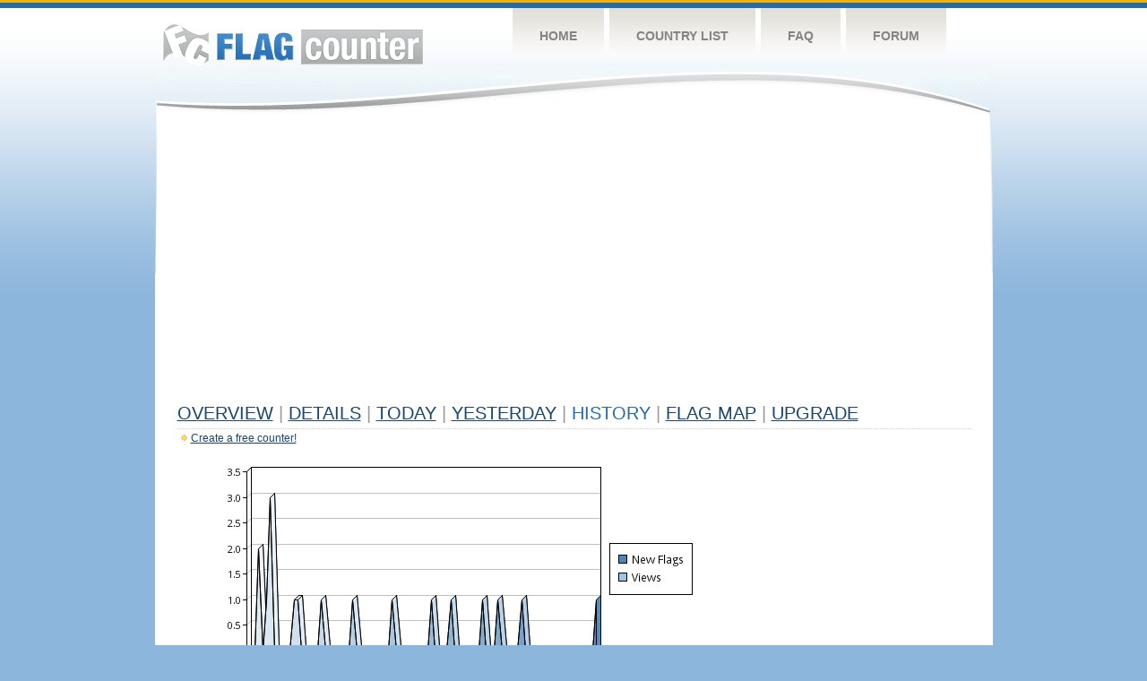

--- FILE ---
content_type: text/html
request_url: https://s01.flagcounter.com/more90/lfog/26
body_size: 20245
content:
<!DOCTYPE html PUBLIC "-//W3C//DTD XHTML 1.0 Transitional//EN" "http://www.w3.org/TR/xhtml1/DTD/xhtml1-transitional.dtd">
<html xmlns="http://www.w3.org/1999/xhtml">
<head>
	<meta http-equiv="Content-type" content="text/html; charset=utf-8" />
	<title>Flag Counter &raquo; History</title>
	<link rel="stylesheet" href="/css/style.css" type="text/css" media="all" />
<script async src="https://fundingchoicesmessages.google.com/i/pub-9639136181134974?ers=1" nonce="BF9OHiLeMibvlNkiWlrhaw"></script><script nonce="BF9OHiLeMibvlNkiWlrhaw">(function() {function signalGooglefcPresent() {if (!window.frames['googlefcPresent']) {if (document.body) {const iframe = document.createElement('iframe'); iframe.style = 'width: 0; height: 0; border: none; z-index: -1000; left: -1000px; top: -1000px;'; iframe.style.display = 'none'; iframe.name = 'googlefcPresent'; document.body.appendChild(iframe);} else {setTimeout(signalGooglefcPresent, 0);}}}signalGooglefcPresent();})();</script>
</head>
<body>
	<!-- Shell -->
	<div class="shell">
		<!-- Header -->
		<div id="header">
			<!-- Logo -->
			<h1 id="logo"><a href="/index.html">Flag Counter</a></h1>
			<!-- END Logo -->
			<!-- Navigation -->
			<div class="navigation">
				<ul>
				    <li><a href="/index.html">Home</a></li>
				    <li><a href="/countries.html">Country List</a></li>
				    <li><a href="/faq.html">FAQ</a></li>
				    <li><a href="https://flagcounter.boardhost.com/">Forum</a></li>
				</ul>
			</div>
			<!-- END Navigation -->
		</div>
		<!-- END Header -->
		<div class="cl">&nbsp;</div>
		<!-- Content -->
		<div id="content">
			<!-- News -->
			<div class="news">
				<!-- Post -->
				<div class="post">

<script async src="https://pagead2.googlesyndication.com/pagead/js/adsbygoogle.js"></script>
<!-- fc responsive horizontal -->
<ins class="adsbygoogle"
     style="display:block"
     data-ad-client="ca-pub-9639136181134974"
     data-ad-slot="3564478671"
     data-ad-format="auto"
     data-full-width-responsive="true"></ins>
<script>
     (adsbygoogle = window.adsbygoogle || []).push({});
</script><br><img src=https://cdn.boardhost.com/invisible.gif height=4><br>



					<h1><a href=/more/lfog/><u>Overview</u></a> <font color=#999999>|</font> <a href=/countries/lfog/><u>Details</u></a> <font color=#999999>|</font> <a href=/today/lfog/><u>today</u></a> <font color=#999999>|</font> <a href=/flags1/lfog/1><u>Yesterday</u></a> <font color=#999999>|</font> History <font color=#999999>|</font>  <a href=/gmap/lfog/><u>Flag Map</u></a>  <font color=#999999>|</font>  

<a href=/pro/lfog/><u>Upgrade</u></a></h1><div style="margin-top:-18px;margin-bottom:8px;"><img src=https://cdn.boardhost.com/new_small.png align=absbottom style="margin-right:-1px;margin-bottom:-1px;"><a href=http://flagcounter.com/><u>Create a free counter!</u></a> </div><table border=0 width=100%><tr><td valign=top><img src=/chart2.cgi?lfog&chart=90><div align=center><b><a href=/more7/lfog/26 style="text-decoration:none;"><u>Last Week</u></a> | <a href=/more30/lfog/26 style="text-decoration:none;"><u>Last Month</u></a> | </b>Last 3 Months</u></a><b></u></a>&nbsp;&nbsp;&nbsp;&nbsp;&nbsp;&nbsp;&nbsp;&nbsp;&nbsp;&nbsp;&nbsp;&nbsp;&nbsp;&nbsp;&nbsp;&nbsp;&nbsp;&nbsp;&nbsp;&nbsp;&nbsp;&nbsp;&nbsp;&nbsp;&nbsp;&nbsp;&nbsp;&nbsp;&nbsp;&nbsp;&nbsp;&nbsp;&nbsp;&nbsp;&nbsp;&nbsp;&nbsp;&nbsp;&nbsp;&nbsp;&nbsp;&nbsp;&nbsp;&nbsp;&nbsp;&nbsp;&nbsp;&nbsp;&nbsp;&nbsp;&nbsp;&nbsp;&nbsp;&nbsp;&nbsp;&nbsp;&nbsp;&nbsp;&nbsp;&nbsp;&nbsp;</b></div><br><!--<img src=https://cdn.boardhost.com/invisible.gif height=3><br>&nbsp;<a href=/history/lfog/><u>View Flag History &raquo;</u></a>--><table border=0 width=100% cellspacing=5 style="margin-top:-7px;"></font></td></tr><tr><td colspan=3><br></td></tr><tr><td colspan=2>Page: <a href="/more90/lfog/25" style="text-decoration:none;" title="Previous">&lt;</a> <a href="/more90/lfog/1" style="text-decoration:none;"><u>1</u></a> <a href="/more90/lfog/2" style="text-decoration:none;"><u>2</u></a> <a href="/more90/lfog/3" style="text-decoration:none;"><u>3</u></a> <a href="/more90/lfog/4" style="text-decoration:none;"><u>4</u></a> <a href="/more90/lfog/5" style="text-decoration:none;"><u>5</u></a> <a href="/more90/lfog/6" style="text-decoration:none;"><u>6</u></a> <a href="/more90/lfog/7" style="text-decoration:none;"><u>7</u></a> <a href="/more90/lfog/8" style="text-decoration:none;"><u>8</u></a> <a href="/more90/lfog/9" style="text-decoration:none;"><u>9</u></a> <a href="/more90/lfog/10" style="text-decoration:none;"><u>10</u></a> <a href="/more90/lfog/11" style="text-decoration:none;"><u>11</u></a> <a href="/more90/lfog/12" style="text-decoration:none;"><u>12</u></a> <a href="/more90/lfog/13" style="text-decoration:none;"><u>13</u></a> <a href="/more90/lfog/14" style="text-decoration:none;"><u>14</u></a> <a href="/more90/lfog/15" style="text-decoration:none;"><u>15</u></a> <a href="/more90/lfog/16" style="text-decoration:none;"><u>16</u></a> <a href="/more90/lfog/17" style="text-decoration:none;"><u>17</u></a> <a href="/more90/lfog/18" style="text-decoration:none;"><u>18</u></a> <a href="/more90/lfog/19" style="text-decoration:none;"><u>19</u></a> <a href="/more90/lfog/20" style="text-decoration:none;"><u>20</u></a> <a href="/more90/lfog/21" style="text-decoration:none;"><u>21</u></a> <a href="/more90/lfog/22" style="text-decoration:none;"><u>22</u></a> <a href="/more90/lfog/23" style="text-decoration:none;"><u>23</u></a> <a href="/more90/lfog/24" style="text-decoration:none;"><u>24</u></a> <a href="/more90/lfog/25" style="text-decoration:none;"><u>25</u></a>  26 <a href="/more90/lfog/27" style="text-decoration:none;"><u>27</u></a> <a href="/more90/lfog/28" style="text-decoration:none;"><u>28</u></a> <a href="/more90/lfog/29" style="text-decoration:none;"><u>29</u></a> <a href="/more90/lfog/30" style="text-decoration:none;"><u>30</u></a> <a href="/more90/lfog/31" style="text-decoration:none;"><u>31</u></a> <a href="/more90/lfog/32" style="text-decoration:none;"><u>32</u></a> <a href="/more90/lfog/33" style="text-decoration:none;"><u>33</u></a> <a href="/more90/lfog/34" style="text-decoration:none;"><u>34</u></a> <a href="/more90/lfog/35" style="text-decoration:none;"><u>35</u></a> <a href="/more90/lfog/36" style="text-decoration:none;"><u>36</u></a> <a href="/more90/lfog/37" style="text-decoration:none;"><u>37</u></a> <a href="/more90/lfog/38" style="text-decoration:none;"><u>38</u></a> <a href="/more90/lfog/39" style="text-decoration:none;"><u>39</u></a> <a href="/more90/lfog/40" style="text-decoration:none;"><u>40</u></a> <a href="/more90/lfog/41" style="text-decoration:none;"><u>41</u></a> <a href="/more90/lfog/42" style="text-decoration:none;"><u>42</u></a> <a href="/more90/lfog/43" style="text-decoration:none;"><u>43</u></a> <a href="/more90/lfog/44" style="text-decoration:none;"><u>44</u></a> <a href="/more90/lfog/45" style="text-decoration:none;"><u>45</u></a> <a href="/more90/lfog/46" style="text-decoration:none;"><u>46</u></a> <a href="/more90/lfog/47" style="text-decoration:none;"><u>47</u></a> <a href="/more90/lfog/48" style="text-decoration:none;"><u>48</u></a> <a href="/more90/lfog/49" style="text-decoration:none;"><u>49</u></a> <a href="/more90/lfog/50" style="text-decoration:none;"><u>50</u></a> <a href="/more90/lfog/51" style="text-decoration:none;"><u>51</u></a> <a href="/more90/lfog/52" style="text-decoration:none;"><u>52</u></a>  <a href="/more90/lfog/27" style="text-decoration:none;" title="Next">&gt;</a> </td></tr><tr><td>&nbsp;<b><font face=arial size=2>Date</font></b></td><td><b><font face=arial size=2>Visitors</b> </font></td><td><b><font face=arial size=2><nobr>Flag Counter Views</nobr></font></b></td></tr><tr><td>&nbsp;<font face=arial size=-1>August 24, 2022</font></td><td><font face=arial size=2>353</td><td><font face=arial size=2>798</font></td></tr><tr><td>&nbsp;<font face=arial size=-1>August 23, 2022</font></td><td><font face=arial size=2>415</td><td><font face=arial size=2>895</font></td></tr><tr><td>&nbsp;<font face=arial size=-1>August 22, 2022</font></td><td><font face=arial size=2>380</td><td><font face=arial size=2>936</font></td></tr><tr><td>&nbsp;<font face=arial size=-1>August 21, 2022</font></td><td><font face=arial size=2>156</td><td><font face=arial size=2>341</font></td></tr><tr><td>&nbsp;<font face=arial size=-1>August 20, 2022</font></td><td><font face=arial size=2>138</td><td><font face=arial size=2>286</font></td></tr><tr><td>&nbsp;<font face=arial size=-1>August 19, 2022</font></td><td><font face=arial size=2>303</td><td><font face=arial size=2>663</font></td></tr><tr><td>&nbsp;<font face=arial size=-1>August 18, 2022</font></td><td><font face=arial size=2>393</td><td><font face=arial size=2>836</font></td></tr><tr><td>&nbsp;<font face=arial size=-1>August 17, 2022</font></td><td><font face=arial size=2>131</td><td><font face=arial size=2>271</font></td></tr><tr><td>&nbsp;<font face=arial size=-1>August 16, 2022</font></td><td><font face=arial size=2>267</td><td><font face=arial size=2>556</font></td></tr><tr><td>&nbsp;<font face=arial size=-1>August 15, 2022</font></td><td><font face=arial size=2>310</td><td><font face=arial size=2>693</font></td></tr><tr><td>&nbsp;<font face=arial size=-1>August 14, 2022</font></td><td><font face=arial size=2>129</td><td><font face=arial size=2>275</font></td></tr><tr><td>&nbsp;<font face=arial size=-1>August 13, 2022</font></td><td><font face=arial size=2>158</td><td><font face=arial size=2>389</font></td></tr><tr><td>&nbsp;<font face=arial size=-1>August 12, 2022</font></td><td><font face=arial size=2>268</td><td><font face=arial size=2>559</font></td></tr><tr><td>&nbsp;<font face=arial size=-1>August 11, 2022</font></td><td><font face=arial size=2>357</td><td><font face=arial size=2>855</font></td></tr><tr><td>&nbsp;<font face=arial size=-1>August 10, 2022</font></td><td><font face=arial size=2>339</td><td><font face=arial size=2>826</font></td></tr><tr><td>&nbsp;<font face=arial size=-1>August 9, 2022</font></td><td><font face=arial size=2>401</td><td><font face=arial size=2>892</font></td></tr><tr><td>&nbsp;<font face=arial size=-1>August 8, 2022</font></td><td><font face=arial size=2>399</td><td><font face=arial size=2>1,018</font></td></tr><tr><td>&nbsp;<font face=arial size=-1>August 7, 2022</font></td><td><font face=arial size=2>113</td><td><font face=arial size=2>315</font></td></tr><tr><td>&nbsp;<font face=arial size=-1>August 6, 2022</font></td><td><font face=arial size=2>41</td><td><font face=arial size=2>72</font></td></tr><tr><td>&nbsp;<font face=arial size=-1>August 5, 2022</font></td><td><font face=arial size=2>72</td><td><font face=arial size=2>146</font></td></tr><tr><td>&nbsp;<font face=arial size=-1>August 4, 2022</font></td><td><font face=arial size=2>207</td><td><font face=arial size=2>450</font></td></tr><tr><td>&nbsp;<font face=arial size=-1>August 3, 2022</font></td><td><font face=arial size=2>438</td><td><font face=arial size=2>1,083</font></td></tr><tr><td>&nbsp;<font face=arial size=-1>August 2, 2022</font></td><td><font face=arial size=2>384</td><td><font face=arial size=2>863</font></td></tr><tr><td>&nbsp;<font face=arial size=-1>August 1, 2022</font></td><td><font face=arial size=2>359</td><td><font face=arial size=2>812</font></td></tr><tr><td>&nbsp;<font face=arial size=-1>July 31, 2022</font></td><td><font face=arial size=2>166</td><td><font face=arial size=2>360</font></td></tr><tr><td>&nbsp;<font face=arial size=-1>July 30, 2022</font></td><td><font face=arial size=2>113</td><td><font face=arial size=2>238</font></td></tr><tr><td>&nbsp;<font face=arial size=-1>July 29, 2022</font></td><td><font face=arial size=2>237</td><td><font face=arial size=2>484</font></td></tr><tr><td>&nbsp;<font face=arial size=-1>July 28, 2022</font></td><td><font face=arial size=2>285</td><td><font face=arial size=2>594</font></td></tr><tr><td>&nbsp;<font face=arial size=-1>July 27, 2022</font></td><td><font face=arial size=2>265</td><td><font face=arial size=2>569</font></td></tr><tr><td>&nbsp;<font face=arial size=-1>July 26, 2022</font></td><td><font face=arial size=2>330</td><td><font face=arial size=2>732</font></td></tr><tr><td>&nbsp;<font face=arial size=-1>July 25, 2022</font></td><td><font face=arial size=2>267</td><td><font face=arial size=2>586</font></td></tr><tr><td>&nbsp;<font face=arial size=-1>July 24, 2022</font></td><td><font face=arial size=2>109</td><td><font face=arial size=2>235</font></td></tr><tr><td>&nbsp;<font face=arial size=-1>July 23, 2022</font></td><td><font face=arial size=2>108</td><td><font face=arial size=2>201</font></td></tr><tr><td>&nbsp;<font face=arial size=-1>July 22, 2022</font></td><td><font face=arial size=2>253</td><td><font face=arial size=2>514</font></td></tr><tr><td>&nbsp;<font face=arial size=-1>July 21, 2022</font></td><td><font face=arial size=2>281</td><td><font face=arial size=2>527</font></td></tr><tr><td>&nbsp;<font face=arial size=-1>July 20, 2022</font></td><td><font face=arial size=2>322</td><td><font face=arial size=2>695</font></td></tr><tr><td>&nbsp;<font face=arial size=-1>July 19, 2022</font></td><td><font face=arial size=2>298</td><td><font face=arial size=2>637</font></td></tr><tr><td>&nbsp;<font face=arial size=-1>July 18, 2022</font></td><td><font face=arial size=2>293</td><td><font face=arial size=2>681</font></td></tr><tr><td>&nbsp;<font face=arial size=-1>July 17, 2022</font></td><td><font face=arial size=2>108</td><td><font face=arial size=2>197</font></td></tr><tr><td>&nbsp;<font face=arial size=-1>July 16, 2022</font></td><td><font face=arial size=2>125</td><td><font face=arial size=2>277</font></td></tr><tr><td>&nbsp;<font face=arial size=-1>July 15, 2022</font></td><td><font face=arial size=2>248</td><td><font face=arial size=2>581</font></td></tr><tr><td>&nbsp;<font face=arial size=-1>July 14, 2022</font></td><td><font face=arial size=2>277</td><td><font face=arial size=2>532</font></td></tr><tr><td>&nbsp;<font face=arial size=-1>July 13, 2022</font></td><td><font face=arial size=2>320</td><td><font face=arial size=2>702</font></td></tr><tr><td>&nbsp;<font face=arial size=-1>July 12, 2022</font></td><td><font face=arial size=2>292</td><td><font face=arial size=2>680</font></td></tr><tr><td>&nbsp;<font face=arial size=-1>July 11, 2022</font></td><td><font face=arial size=2>326</td><td><font face=arial size=2>768</font></td></tr><tr><td>&nbsp;<font face=arial size=-1>July 10, 2022</font></td><td><font face=arial size=2>118</td><td><font face=arial size=2>253</font></td></tr><tr><td>&nbsp;<font face=arial size=-1>July 9, 2022</font></td><td><font face=arial size=2>104</td><td><font face=arial size=2>255</font></td></tr><tr><td>&nbsp;<font face=arial size=-1>July 8, 2022</font></td><td><font face=arial size=2>277</td><td><font face=arial size=2>611</font></td></tr><tr><td>&nbsp;<font face=arial size=-1>July 7, 2022</font></td><td><font face=arial size=2>341</td><td><font face=arial size=2>732</font></td></tr><tr><td>&nbsp;<font face=arial size=-1>July 6, 2022</font></td><td><font face=arial size=2>304</td><td><font face=arial size=2>660</font></td></tr>

















































</table>Page: <a href="/more90/lfog/25" style="text-decoration:none;" title="Previous">&lt;</a> <a href="/more90/lfog/1" style="text-decoration:none;"><u>1</u></a> <a href="/more90/lfog/2" style="text-decoration:none;"><u>2</u></a> <a href="/more90/lfog/3" style="text-decoration:none;"><u>3</u></a> <a href="/more90/lfog/4" style="text-decoration:none;"><u>4</u></a> <a href="/more90/lfog/5" style="text-decoration:none;"><u>5</u></a> <a href="/more90/lfog/6" style="text-decoration:none;"><u>6</u></a> <a href="/more90/lfog/7" style="text-decoration:none;"><u>7</u></a> <a href="/more90/lfog/8" style="text-decoration:none;"><u>8</u></a> <a href="/more90/lfog/9" style="text-decoration:none;"><u>9</u></a> <a href="/more90/lfog/10" style="text-decoration:none;"><u>10</u></a> <a href="/more90/lfog/11" style="text-decoration:none;"><u>11</u></a> <a href="/more90/lfog/12" style="text-decoration:none;"><u>12</u></a> <a href="/more90/lfog/13" style="text-decoration:none;"><u>13</u></a> <a href="/more90/lfog/14" style="text-decoration:none;"><u>14</u></a> <a href="/more90/lfog/15" style="text-decoration:none;"><u>15</u></a> <a href="/more90/lfog/16" style="text-decoration:none;"><u>16</u></a> <a href="/more90/lfog/17" style="text-decoration:none;"><u>17</u></a> <a href="/more90/lfog/18" style="text-decoration:none;"><u>18</u></a> <a href="/more90/lfog/19" style="text-decoration:none;"><u>19</u></a> <a href="/more90/lfog/20" style="text-decoration:none;"><u>20</u></a> <a href="/more90/lfog/21" style="text-decoration:none;"><u>21</u></a> <a href="/more90/lfog/22" style="text-decoration:none;"><u>22</u></a> <a href="/more90/lfog/23" style="text-decoration:none;"><u>23</u></a> <a href="/more90/lfog/24" style="text-decoration:none;"><u>24</u></a> <a href="/more90/lfog/25" style="text-decoration:none;"><u>25</u></a>  26 <a href="/more90/lfog/27" style="text-decoration:none;"><u>27</u></a> <a href="/more90/lfog/28" style="text-decoration:none;"><u>28</u></a> <a href="/more90/lfog/29" style="text-decoration:none;"><u>29</u></a> <a href="/more90/lfog/30" style="text-decoration:none;"><u>30</u></a> <a href="/more90/lfog/31" style="text-decoration:none;"><u>31</u></a> <a href="/more90/lfog/32" style="text-decoration:none;"><u>32</u></a> <a href="/more90/lfog/33" style="text-decoration:none;"><u>33</u></a> <a href="/more90/lfog/34" style="text-decoration:none;"><u>34</u></a> <a href="/more90/lfog/35" style="text-decoration:none;"><u>35</u></a> <a href="/more90/lfog/36" style="text-decoration:none;"><u>36</u></a> <a href="/more90/lfog/37" style="text-decoration:none;"><u>37</u></a> <a href="/more90/lfog/38" style="text-decoration:none;"><u>38</u></a> <a href="/more90/lfog/39" style="text-decoration:none;"><u>39</u></a> <a href="/more90/lfog/40" style="text-decoration:none;"><u>40</u></a> <a href="/more90/lfog/41" style="text-decoration:none;"><u>41</u></a> <a href="/more90/lfog/42" style="text-decoration:none;"><u>42</u></a> <a href="/more90/lfog/43" style="text-decoration:none;"><u>43</u></a> <a href="/more90/lfog/44" style="text-decoration:none;"><u>44</u></a> <a href="/more90/lfog/45" style="text-decoration:none;"><u>45</u></a> <a href="/more90/lfog/46" style="text-decoration:none;"><u>46</u></a> <a href="/more90/lfog/47" style="text-decoration:none;"><u>47</u></a> <a href="/more90/lfog/48" style="text-decoration:none;"><u>48</u></a> <a href="/more90/lfog/49" style="text-decoration:none;"><u>49</u></a> <a href="/more90/lfog/50" style="text-decoration:none;"><u>50</u></a> <a href="/more90/lfog/51" style="text-decoration:none;"><u>51</u></a> <a href="/more90/lfog/52" style="text-decoration:none;"><u>52</u></a>  <a href="/more90/lfog/27" style="text-decoration:none;" title="Next">&gt;</a> </td><td width=160 valign=top><img src=https://cdn.boardhost.com/invisible.gif width=1 height=35><br><script type="text/javascript"><!--
google_ad_client = "pub-9639136181134974";
/* 160x600, created 10/3/08 */
google_ad_slot = "5681294101";
google_ad_width = 160;
google_ad_height = 600;
//-->
</script>
<script type="text/javascript"
src="https://pagead2.googlesyndication.com/pagead/show_ads.js">
</script>
</td></tr></table>				</div>
				<!-- END Post -->

				<div class="cl">&nbsp;</div>
				<h1 id="logo2"><a href="/index.html">Flag Counter</a></h1>
				<div class="cl">&nbsp;</div>
			</div>
			<!-- END News -->
		</div>
		<!-- END Content -->
	</div>
	<!-- END Shell -->
	<!-- Footer -->
	<div id="footer">
		<div class="shell">
			<div class="cl">&nbsp;</div>
			<p class="left"><a href="/contact.html">Contact</a>  |  <a href="/terms.html">Terms of Service</a> | <a href="/privacy.html">Privacy Policy</a> | &copy; <a href=https://boardhost.com>Boardhost.com, Inc.</a>  	
			</p>
			<p class="right">
			<font color=#ffffff>This product includes GeoLite2 data created by MaxMind, available from <a href="https://www.maxmind.com"><font color=#ffffff><u>https://www.maxmind.com/</u></font></a>.</font>
			</p>
			<div class="cl">&nbsp;</div>
		</div>
	</div>
	<!-- END Footer -->
</body>
</html>


--- FILE ---
content_type: text/html; charset=utf-8
request_url: https://www.google.com/recaptcha/api2/aframe
body_size: 268
content:
<!DOCTYPE HTML><html><head><meta http-equiv="content-type" content="text/html; charset=UTF-8"></head><body><script nonce="zqZ1uMuKLwQVcpHdAkOxeA">/** Anti-fraud and anti-abuse applications only. See google.com/recaptcha */ try{var clients={'sodar':'https://pagead2.googlesyndication.com/pagead/sodar?'};window.addEventListener("message",function(a){try{if(a.source===window.parent){var b=JSON.parse(a.data);var c=clients[b['id']];if(c){var d=document.createElement('img');d.src=c+b['params']+'&rc='+(localStorage.getItem("rc::a")?sessionStorage.getItem("rc::b"):"");window.document.body.appendChild(d);sessionStorage.setItem("rc::e",parseInt(sessionStorage.getItem("rc::e")||0)+1);localStorage.setItem("rc::h",'1769350917405');}}}catch(b){}});window.parent.postMessage("_grecaptcha_ready", "*");}catch(b){}</script></body></html>

--- FILE ---
content_type: application/javascript; charset=utf-8
request_url: https://fundingchoicesmessages.google.com/f/AGSKWxXK-zfxUjhKsRxR5eynT4B7-QbbcNJ2JMUKCvbWqb46CkiM-e2dFQen5ZCLKCcYWVsHa-07qNRsi6DWcComWcLmH38BzXTl13RHpuJWKCGTrB_lietcN0PhhMe4e8Ll4O3ZT2eWSYl2x3ud_l0iMN9YgPOQN_FQzuyvPHjLSOLNeS2LiVYtsrR7uCtn/_/aff.htm/Adv468./tribalad.-ad3./ad300x250_
body_size: -1288
content:
window['dbd72151-cd0b-456b-86ab-effdc178622c'] = true;